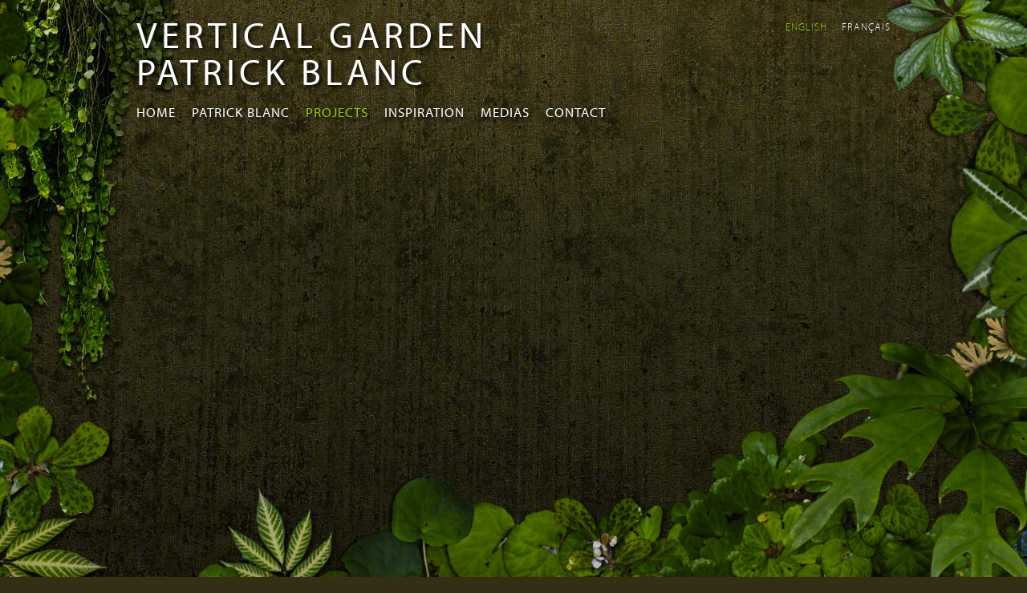

--- FILE ---
content_type: text/html; charset=utf-8
request_url: https://www.verticalgardenpatrickblanc.com/realisations/singapore/changi-airport-t2-renovation-singapore
body_size: 5151
content:
<!DOCTYPE html>
<!--[if lt IE 7]> <html class="ie6 ie" lang="en" dir="ltr"> <![endif]-->
<!--[if IE 7]>    <html class="ie7 ie" lang="en" dir="ltr"> <![endif]-->
<!--[if IE 8]>    <html class="ie8 ie" lang="en" dir="ltr"> <![endif]-->
<!--[if gt IE 8]> <!--> <html class="" lang="en" dir="ltr"> <!--<![endif]-->
<head>
  <meta charset="utf-8" />
<link rel="shortcut icon" href="https://www.verticalgardenpatrickblanc.com/sites/default/files/favicon-3.ico" type="image/vnd.microsoft.icon" />
<meta name="description" content="Welcome to Patrick Blanc&#039;s website, Patrick is a botanist and the creator of the Vertical Garden" />
<meta name="abstract" content="Welcome to Patrick Blanc&#039;s website, Patrick is a botanist and the creator of the Vertical Garden" />
<meta name="keywords" content="mur végétal, jardin vertical, Patrick Blanc, green wall, living wall, vertical garden" />
<meta name="generator" content="Drupal 7 (http://drupal.org)" />
<link rel="canonical" href="https://www.verticalgardenpatrickblanc.com/realisations/singapore/changi-airport-t2-renovation-singapore" />
<link rel="shortlink" href="https://www.verticalgardenpatrickblanc.com/realisations/singapore/changi-airport-t2-renovation-singapore" />
  <!-- Set the viewport width to device width for mobile -->
  <meta name="viewport" content="width=device-width" />
  <title>| Vertical Garden Patrick Blanc</title>
  <style type="text/css" media="all">
@import url("https://www.verticalgardenpatrickblanc.com/modules/system/system.base.css?t544aq");
@import url("https://www.verticalgardenpatrickblanc.com/modules/system/system.menus.css?t544aq");
@import url("https://www.verticalgardenpatrickblanc.com/modules/system/system.messages.css?t544aq");
@import url("https://www.verticalgardenpatrickblanc.com/modules/system/system.theme.css?t544aq");
</style>
<style type="text/css" media="all">
@import url("https://www.verticalgardenpatrickblanc.com/sites/all/modules/date/date_api/date.css?t544aq");
@import url("https://www.verticalgardenpatrickblanc.com/modules/field/theme/field.css?t544aq");
@import url("https://www.verticalgardenpatrickblanc.com/sites/all/modules/field_hidden/field_hidden.css?t544aq");
@import url("https://www.verticalgardenpatrickblanc.com/modules/node/node.css?t544aq");
@import url("https://www.verticalgardenpatrickblanc.com/modules/search/search.css?t544aq");
@import url("https://www.verticalgardenpatrickblanc.com/modules/user/user.css?t544aq");
@import url("https://www.verticalgardenpatrickblanc.com/sites/all/modules/views/css/views.css?t544aq");
</style>
<style type="text/css" media="all">
@import url("https://www.verticalgardenpatrickblanc.com/sites/all/modules/ctools/css/ctools.css?t544aq");
@import url("https://www.verticalgardenpatrickblanc.com/sites/all/libraries/fancybox/source/jquery.fancybox.css?t544aq");
@import url("https://www.verticalgardenpatrickblanc.com/sites/all/modules/panels/css/panels.css?t544aq");
@import url("https://www.verticalgardenpatrickblanc.com/modules/locale/locale.css?t544aq");
@import url("https://www.verticalgardenpatrickblanc.com/sites/all/modules/_mvpb/plantes/plantes.css?t544aq");
</style>
<style type="text/css" media="all">
@import url("https://www.verticalgardenpatrickblanc.com/sites/all/themes/mv/style.css?t544aq");
@import url("https://www.verticalgardenpatrickblanc.com/sites/all/themes/mv/response.css?t544aq");
</style>
  <script type="text/javascript" src="//use.typekit.net/gvo6vpq.js"></script>
  <script type="text/javascript">try{Typekit.load();}catch(e){}</script>
  <script type="text/javascript" src="//code.jquery.com/jquery-1.12.4.min.js"></script>
<script type="text/javascript">
<!--//--><![CDATA[//><!--
window.jQuery || document.write("<script src='/sites/all/modules/jquery_update/replace/jquery/1.12/jquery.min.js'>\x3C/script>")
//--><!]]>
</script>
<script type="text/javascript">
<!--//--><![CDATA[//><!--
jQuery.migrateMute=true;jQuery.migrateTrace=false;
//--><!]]>
</script>
<script type="text/javascript" src="https://www.verticalgardenpatrickblanc.com/sites/all/modules/jquery_update/replace/jquery-migrate/1/jquery-migrate.min.js?v=1"></script>
<script type="text/javascript" src="https://www.verticalgardenpatrickblanc.com/misc/jquery-extend-3.4.0.js?v=1.12.4"></script>
<script type="text/javascript" src="https://www.verticalgardenpatrickblanc.com/misc/jquery-html-prefilter-3.5.0-backport.js?v=1.12.4"></script>
<script type="text/javascript" src="https://www.verticalgardenpatrickblanc.com/misc/jquery.once.js?v=1.2"></script>
<script type="text/javascript" src="https://www.verticalgardenpatrickblanc.com/misc/drupal.js?t544aq"></script>
<script type="text/javascript" src="https://www.verticalgardenpatrickblanc.com/sites/all/modules/jquery_update/js/jquery_browser.js?v=0.0.1"></script>
<script type="text/javascript" src="https://www.verticalgardenpatrickblanc.com/sites/all/modules/fancybox/fancybox.js?t544aq"></script>
<script type="text/javascript" src="https://www.verticalgardenpatrickblanc.com/sites/all/libraries/fancybox/source/jquery.fancybox.pack.js?t544aq"></script>
<script type="text/javascript" src="https://www.verticalgardenpatrickblanc.com/sites/all/libraries/fancybox/source/helpers/jquery.fancybox-media.js?t544aq"></script>
<script type="text/javascript" src="https://www.verticalgardenpatrickblanc.com/sites/all/libraries/modernizr/modernizr.min.js?t544aq"></script>
<script type="text/javascript" src="https://www.verticalgardenpatrickblanc.com/sites/all/modules/_mvpb/plantes/plantes.lib.js?t544aq"></script>
<script type="text/javascript" src="https://www.verticalgardenpatrickblanc.com/sites/all/modules/_mvpb/plantes/plantes.js?t544aq"></script>
<script type="text/javascript" src="https://www.verticalgardenpatrickblanc.com/sites/all/modules/google_analytics/googleanalytics.js?t544aq"></script>
<script type="text/javascript">
<!--//--><![CDATA[//><!--
(function(i,s,o,g,r,a,m){i["GoogleAnalyticsObject"]=r;i[r]=i[r]||function(){(i[r].q=i[r].q||[]).push(arguments)},i[r].l=1*new Date();a=s.createElement(o),m=s.getElementsByTagName(o)[0];a.async=1;a.src=g;m.parentNode.insertBefore(a,m)})(window,document,"script","https://www.google-analytics.com/analytics.js","ga");ga("create", "UA-17759672-3", {"cookieDomain":"auto","allowLinker":true});ga("require", "linker");ga("linker:autoLink", ["murvegetalpatrickblanc.com","verticalgardenpatrickblanc.com"]);ga("send", "pageview");
//--><!]]>
</script>
<script type="text/javascript" src="https://www.verticalgardenpatrickblanc.com/sites/all/themes/mv/js/jquery.montage.min.js?t544aq"></script>
<script type="text/javascript" src="https://www.verticalgardenpatrickblanc.com/sites/all/themes/mv/js/jquery.cookie.js?t544aq"></script>
<script type="text/javascript" src="https://www.verticalgardenpatrickblanc.com/sites/all/themes/mv/js/jquery.watch.js?t544aq"></script>
<script type="text/javascript" src="https://www.verticalgardenpatrickblanc.com/sites/all/themes/mv/js/slideshow.js?t544aq"></script>
<script type="text/javascript" src="https://www.verticalgardenpatrickblanc.com/sites/all/themes/mv/js/jquery.panzoom.min.js?t544aq"></script>
<script type="text/javascript" src="https://www.verticalgardenpatrickblanc.com/sites/all/themes/mv/js/jail.min.js?t544aq"></script>
<script type="text/javascript" src="https://www.verticalgardenpatrickblanc.com/sites/all/themes/mv/js/mv.js?t544aq"></script>
<script type="text/javascript">
<!--//--><![CDATA[//><!--
jQuery.extend(Drupal.settings, {"basePath":"\/","pathPrefix":"","setHasJsCookie":0,"ajaxPageState":{"theme":"mv","theme_token":"aLPKMx2v75XbeK_afgWYnrJIBERJ1YGrrt7b4MbSkdc","js":{"\/\/code.jquery.com\/jquery-1.12.4.min.js":1,"0":1,"1":1,"sites\/all\/modules\/jquery_update\/replace\/jquery-migrate\/1\/jquery-migrate.min.js":1,"misc\/jquery-extend-3.4.0.js":1,"misc\/jquery-html-prefilter-3.5.0-backport.js":1,"misc\/jquery.once.js":1,"misc\/drupal.js":1,"sites\/all\/modules\/jquery_update\/js\/jquery_browser.js":1,"sites\/all\/modules\/fancybox\/fancybox.js":1,"sites\/all\/libraries\/fancybox\/source\/jquery.fancybox.pack.js":1,"sites\/all\/libraries\/fancybox\/source\/helpers\/jquery.fancybox-media.js":1,"sites\/all\/libraries\/modernizr\/modernizr.min.js":1,"sites\/all\/modules\/_mvpb\/plantes\/plantes.lib.js":1,"sites\/all\/modules\/_mvpb\/plantes\/plantes.js":1,"sites\/all\/modules\/google_analytics\/googleanalytics.js":1,"2":1,"sites\/all\/themes\/mv\/js\/jquery.montage.min.js":1,"sites\/all\/themes\/mv\/js\/jquery.cookie.js":1,"sites\/all\/themes\/mv\/js\/jquery.watch.js":1,"sites\/all\/themes\/mv\/js\/slideshow.js":1,"sites\/all\/themes\/mv\/js\/jquery.panzoom.min.js":1,"sites\/all\/themes\/mv\/js\/jail.min.js":1,"sites\/all\/themes\/mv\/js\/mv.js":1},"css":{"modules\/system\/system.base.css":1,"modules\/system\/system.menus.css":1,"modules\/system\/system.messages.css":1,"modules\/system\/system.theme.css":1,"sites\/all\/modules\/date\/date_api\/date.css":1,"modules\/field\/theme\/field.css":1,"sites\/all\/modules\/field_hidden\/field_hidden.css":1,"modules\/node\/node.css":1,"modules\/search\/search.css":1,"modules\/user\/user.css":1,"sites\/all\/modules\/views\/css\/views.css":1,"sites\/all\/modules\/ctools\/css\/ctools.css":1,"sites\/all\/libraries\/fancybox\/source\/jquery.fancybox.css":1,"sites\/all\/modules\/panels\/css\/panels.css":1,"modules\/locale\/locale.css":1,"sites\/all\/modules\/_mvpb\/plantes\/plantes.css":1,"sites\/all\/themes\/mv\/style.css":1,"sites\/all\/themes\/mv\/response.css":1}},"fancybox":{"options":{"padding":0,"scrolling":"no","loop":0},"helpers":{"title":{"type":"outside"},"overlay":{"speedOut":"","showEarly":0,"locked":0,"fixed":0},"media":[]},"callbacks":{"beforeLoad":"mvBeforeLoad","afterLoad":"mvAfterLoad","afterShow":"mvAfterShow","afterClose":"mvAfterClose"},"selectors":[".thumb \u003E a"]},"modernizrPath":false,"modernizrServerside":false,"better_exposed_filters":{"views":{"cities":{"displays":{"default":{"filters":[]}}}}},"plantes":{"json":"\/sites\/default\/files\/plantes\/plantes-1355877943.json"},"googleanalytics":{"trackMailto":1,"trackDownload":1,"trackDownloadExtensions":"7z|aac|arc|arj|asf|asx|avi|bin|csv|doc(x|m)?|dot(x|m)?|exe|flv|gif|gz|gzip|hqx|jar|jpe?g|js|mp(2|3|4|e?g)|mov(ie)?|msi|msp|pdf|phps|png|ppt(x|m)?|pot(x|m)?|pps(x|m)?|ppam|sld(x|m)?|thmx|qtm?|ra(m|r)?|sea|sit|tar|tgz|torrent|txt|wav|wma|wmv|wpd|xls(x|m|b)?|xlt(x|m)|xlam|xml|z|zip","trackDomainMode":2,"trackCrossDomains":["murvegetalpatrickblanc.com","verticalgardenpatrickblanc.com"]}});
//--><!]]>
</script>
  <!-- IE Fix for HTML5 Tags -->
  <!--[if lt IE 9]>
    <script src="//html5shiv.googlecode.com/svn/trunk/html5.js"></script>
  <![endif]-->
  <meta name="viewport" content="width=device-width, user-scalable=no" />
<!--   <meta name="viewport" content="width=device-width, initial-scale=1.0, maximum-scale=1.0, user-scalable=no" /> -->
</head>

<body class="html not-front not-logged-in no-sidebars page-realisations page-realisations-singapore page-realisations-singapore-changi-airport-t2-renovation-singapore i18n-en role_anonymous_user" >
    <div id="contact" class="clearfix">
  <div class="content">
	  <h3>You have a vertical<br />garden project</h3>
<p>please detail your project<br /> <a href="mailto:projet@patrickblanc.com">projet@patrickblanc.com</a></p>
<h3>You are a journalist</h3>
<p><a href="mailto:presse@patrickblanc.com">presse@patrickblanc.com</a></p>
<h3>For other informations</h3>
<p><a href="mailto:contact@patrickblanc.com">contact@patrickblanc.com</a></p>  </div>
</div>  

<div id="container" class="clearfix">

  <div id="skip-link">
    <a href="#main-content" class="element-invisible element-focusable">Skip to main content</a>
          <a href="#navigation" class="element-invisible element-focusable">Skip to navigation</a>
      </div>

  <header id="header" role="banner" class="clearfix">
	          <hgroup id="site-name-slogan">
                  <h1 id="site-name">
            <a href="https://www.verticalgardenpatrickblanc.com/" title="Home"><span>Vertical Garden Patrick Blanc</span></a>
          </h1>
                              </hgroup>
    
    <div class="region region-header">
  
<ul class="language-switcher-locale-url"><li class="en first active"><a href="https://www.verticalgardenpatrickblanc.com/realisations/singapore/changi-airport-t2-renovation-singapore" class="language-link active" xml:lang="en">English</a></li>
<li class="fr last"><a href="https://www.murvegetalpatrickblanc.com/realisations/singapore/changi-airport-t2-renovation-singapore" class="language-link" xml:lang="fr">Français</a></li>
</ul>
</div>
 <!-- /.region -->

          <nav id="navigation" role="navigation" class="clearfix">
         <!--if block in navigation region, override $main_menu and $secondary_menu-->
          <div class="region region-navigation">
  
<div class="menu-block-wrapper menu-block-1 menu-name-main-menu parent-mlid-0 menu-level-1">
  <ul class="menu"><li class="first leaf menu-mlid-876"><a href="https://www.verticalgardenpatrickblanc.com/" title="">Home</a></li>
<li class="leaf has-children menu-mlid-752"><a href="https://www.verticalgardenpatrickblanc.com/patrick-blanc/portraits" title="">Patrick Blanc</a></li>
<li class="leaf active-trail menu-mlid-941"><a href="https://www.verticalgardenpatrickblanc.com/realisations" title="" class="active-trail active">Projects</a></li>
<li class="leaf menu-mlid-748"><a href="https://www.verticalgardenpatrickblanc.com/inspiration">Inspiration</a></li>
<li class="last leaf menu-mlid-1008"><a href="https://www.verticalgardenpatrickblanc.com/medias" title="">Medias</a></li>
</ul></div>

</div>
 <!-- /.region -->
                      </nav> <!-- /#navigation -->
          </header> <!-- /#header -->

  <section id="main" role="main" class="clearfix">
        <a id="main-content"></a>
    
   	
                    
<div class="view view-cities view-id-cities view-display-id-default view-dom-id-ae873d5f2c5883bf08abca81e498b57f">
        
  
  
      <div class="view-content">
        <h3 class="continent">
    Europe  </h3>
  <ul>
    <li>
      
  
    
      <a href="https://www.murvegetalpatrickblanc.com/realisations/europe/anvers">Anvers</a>
  
    </li>
      <li>
      
  
    
      <a href="https://www.murvegetalpatrickblanc.com/realisations/europe/athenes">Athenes</a>
  
    </li>
      <li>
      
  
    
      <a href="https://www.murvegetalpatrickblanc.com/realisations/europe/barcelone">Barcelone</a>
  
    </li>
      <li>
      
  
    
      <a href="https://www.murvegetalpatrickblanc.com/realisations/europe/basel">Basel</a>
  
    </li>
      <li>
      
  
    
      <a href="https://www.murvegetalpatrickblanc.com/realisations/europe/berlin">Berlin</a>
  
    </li>
      <li>
      
  
    
      <a href="https://www.murvegetalpatrickblanc.com/realisations/europe/bielefeld">Bielefeld</a>
  
    </li>
      <li>
      
  
    
      <a href="https://www.murvegetalpatrickblanc.com/realisations/europe/bordeaux">Bordeaux</a>
  
    </li>
      <li>
      
  
    
      <a href="https://www.murvegetalpatrickblanc.com/realisations/europe/bratislava">Bratislava</a>
  
    </li>
      <li>
      
  
    
      <a href="https://www.murvegetalpatrickblanc.com/realisations/europe/briancon">Briançon</a>
  
    </li>
      <li>
      
  
    
      <a href="https://www.murvegetalpatrickblanc.com/realisations/europe/bruxelles">Bruxelles</a>
  
    </li>
      <li>
      
  
    
      <a href="https://www.murvegetalpatrickblanc.com/realisations/europe/chaumont-sur-loire">Chaumont-sur-Loire</a>
  
    </li>
      <li>
      
  
    
      <a href="https://www.murvegetalpatrickblanc.com/realisations/europe/clermont-ferrand">Clermont-Ferrand</a>
  
    </li>
      <li>
      
  
    
      <a href="https://www.murvegetalpatrickblanc.com/realisations/europe/dol-de-bretagne">Dol de Bretagne</a>
  
    </li>
      <li>
      
  
    
      <a href="https://www.murvegetalpatrickblanc.com/realisations/europe/dortmund">Dortmund</a>
  
    </li>
      <li>
      
  
    
      <a href="https://www.murvegetalpatrickblanc.com/realisations/europe/dusseldorf">Dusseldorf</a>
  
    </li>
      <li>
      
  
    
      <a href="https://www.murvegetalpatrickblanc.com/realisations/europe/francfort">Francfort</a>
  
    </li>
      <li>
      
  
    
      <a href="https://www.murvegetalpatrickblanc.com/realisations/europe/gdansk">Gdansk</a>
  
    </li>
      <li>
      
  
    
      <a href="https://www.murvegetalpatrickblanc.com/realisations/europe/genes">Gênes</a>
  
    </li>
      <li>
      
  
    
      <a href="https://www.murvegetalpatrickblanc.com/realisations/europe/geneve">Genève</a>
  
    </li>
      <li>
      
  
    
      <a href="https://www.murvegetalpatrickblanc.com/realisations/europe/huningue">Huningue</a>
  
    </li>
      <li>
      
  
    
      <a href="https://www.murvegetalpatrickblanc.com/realisations/europe/ibiza">Ibiza</a>
  
    </li>
      <li>
      
  
    
      <a href="https://www.murvegetalpatrickblanc.com/realisations/europe/istanbul">Istanbul</a>
  
    </li>
      <li>
      
  
    
      <a href="https://www.murvegetalpatrickblanc.com/realisations/europe/kiev">Kiev</a>
  
    </li>
      <li>
      
  
    
      <a href="https://www.murvegetalpatrickblanc.com/realisations/europe/kosice">Košice</a>
  
    </li>
      <li>
      
  
    
      <a href="https://www.murvegetalpatrickblanc.com/realisations/europe/la-gacilly">La Gacilly</a>
  
    </li>
      <li>
      
  
    
      <a href="https://www.murvegetalpatrickblanc.com/realisations/europe/lecce">Lecce</a>
  
    </li>
      <li>
      
  
    
      <a href="https://www.murvegetalpatrickblanc.com/realisations/europe/lisbonne">Lisbonne</a>
  
    </li>
      <li>
      
  
    
      <a href="https://www.murvegetalpatrickblanc.com/realisations/europe/londres">Londres</a>
  
    </li>
      <li>
      
  
    
      <a href="https://www.murvegetalpatrickblanc.com/realisations/europe/luxembourg">Luxembourg </a>
  
    </li>
      <li>
      
  
    
      <a href="https://www.murvegetalpatrickblanc.com/realisations/europe/lyon">Lyon</a>
  
    </li>
      <li>
      
  
    
      <a href="https://www.murvegetalpatrickblanc.com/realisations/europe/madrid">Madrid</a>
  
    </li>
      <li>
      
  
    
      <a href="https://www.murvegetalpatrickblanc.com/realisations/europe/majorque">Majorque</a>
  
    </li>
      <li>
      
  
    
      <a href="https://www.murvegetalpatrickblanc.com/realisations/europe/milan">Milan</a>
  
    </li>
      <li>
      
  
    
      <a href="https://www.murvegetalpatrickblanc.com/realisations/europe/miramas">Miramas</a>
  
    </li>
      <li>
      
  
    
      <a href="https://www.murvegetalpatrickblanc.com/realisations/europe/moulins">Moulins</a>
  
    </li>
      <li>
      
  
    
      <a href="https://www.murvegetalpatrickblanc.com/realisations/europe/munich">Munich</a>
  
    </li>
      <li>
      
  
    
      <a href="https://www.murvegetalpatrickblanc.com/realisations/europe/nancy">Nancy</a>
  
    </li>
      <li>
      
  
    
      <a href="https://www.murvegetalpatrickblanc.com/realisations/europe/nord-de-la-france">Nord de la France</a>
  
    </li>
      <li>
      
  
    
      <a href="https://www.murvegetalpatrickblanc.com/realisations/europe/paris-ile-de-france">Paris - Ile de France</a>
  
    </li>
      <li>
      
  
    
      <a href="https://www.murvegetalpatrickblanc.com/realisations/europe/pinerolo">Pinerolo</a>
  
    </li>
      <li>
      
  
    
      <a href="https://www.murvegetalpatrickblanc.com/realisations/europe/porto-vecchio">Porto Vecchio</a>
  
    </li>
      <li>
      
  
    
      <a href="https://www.murvegetalpatrickblanc.com/realisations/europe/provence-cote-d-azur">Provence - Côte d&#039; Azur</a>
  
    </li>
      <li>
      
  
    
      <a href="https://www.murvegetalpatrickblanc.com/realisations/europe/santa-cruz-de-tenerife">Santa Cruz de Tenerife</a>
  
    </li>
      <li>
      
  
    
      <a href="https://www.murvegetalpatrickblanc.com/realisations/europe/sion">Sion</a>
  
    </li>
      <li>
      
  
    
      <a href="https://www.murvegetalpatrickblanc.com/realisations/europe/strasbourg">Strasbourg</a>
  
    </li>
      <li>
      
  
    
      <a href="https://www.murvegetalpatrickblanc.com/realisations/europe/thiers">Thiers</a>
  
    </li>
      <li>
      
  
    
      <a href="https://www.murvegetalpatrickblanc.com/realisations/europe/torino">Torino</a>
  
    </li>
      <li>
      
  
    
      <a href="https://www.murvegetalpatrickblanc.com/realisations/europe/torno">Torno</a>
  
    </li>
      <li>
      
  
    
      <a href="https://www.murvegetalpatrickblanc.com/realisations/europe/toulouse-et-environs">Toulouse et environs</a>
  
    </li>
      <li>
      
  
    
      <a href="https://www.murvegetalpatrickblanc.com/realisations/europe/va-del-velabro">Va del Velabro</a>
  
    </li>
      <li>
      
  
    
      <a href="https://www.murvegetalpatrickblanc.com/realisations/europe/vernon">Vernon</a>
  
    </li>
      <li>
      
  
    
      <a href="https://www.murvegetalpatrickblanc.com/realisations/europe/vienne">Vienne</a>
  
    </li>
      <li>
      
  
    
      <a href="https://www.murvegetalpatrickblanc.com/realisations/europe/wels">Wels</a>
  
    </li>
    </ul>
  <h3 class="continent">
    Middle East  </h3>
  <ul>
    <li>
      
  
    
      <a href="https://www.murvegetalpatrickblanc.com/realisations/middle-east/bahrain">Bahrain</a>
  
    </li>
      <li>
      
  
    
      <a href="https://www.murvegetalpatrickblanc.com/realisations/middle-east/beyrout">Beyrout</a>
  
    </li>
      <li>
      
  
    
      <a href="https://www.murvegetalpatrickblanc.com/realisations/middle-east/doha">Doha</a>
  
    </li>
      <li>
      
  
    
      <a href="https://www.murvegetalpatrickblanc.com/realisations/middle-east/dubai">Dubai</a>
  
    </li>
      <li>
      
  
    
      <a href="https://www.murvegetalpatrickblanc.com/realisations/middle-east/kuweit-city">Kuwait city</a>
  
    </li>
      <li>
      
  
    
      <a href="https://www.murvegetalpatrickblanc.com/realisations/moyen-orient/riyadh">Riyadh</a>
  
    </li>
      <li>
      
  
    
      <a href="https://www.murvegetalpatrickblanc.com/realisations/middle-east/tbilissi">Tbilissi</a>
  
    </li>
      <li>
      
  
    
      <a href="https://www.murvegetalpatrickblanc.com/realisations/middle-east/tehran">Tehran</a>
  
    </li>
    </ul>
  <h3 class="continent">
    Asia  </h3>
  <ul>
    <li>
      
  
    
      <a href="https://www.murvegetalpatrickblanc.com/realisations/asia/bali">Bali</a>
  
    </li>
      <li>
      
  
    
      <a href="https://www.murvegetalpatrickblanc.com/realisations/asie/bangalore">Bangalore</a>
  
    </li>
      <li>
      
  
    
      <a href="https://www.murvegetalpatrickblanc.com/realisations/asia/bangkok">Bangkok</a>
  
    </li>
      <li>
      
  
    
      <a href="https://www.murvegetalpatrickblanc.com/realisations/asia/beijing">Beijing </a>
  
    </li>
      <li>
      
  
    
      <a href="https://www.murvegetalpatrickblanc.com/realisations/asie/busan">Busan</a>
  
    </li>
      <li>
      
  
    
      <a href="https://www.murvegetalpatrickblanc.com/realisations/asie/fukuoka">Fukuoka </a>
  
    </li>
      <li>
      
  
    
      <a href="https://www.murvegetalpatrickblanc.com/realisations/asia/hong-kong">Hong Kong</a>
  
    </li>
      <li>
      
  
    
      <a href="https://www.murvegetalpatrickblanc.com/realisations/asia/kanagawa">Kanagawa</a>
  
    </li>
      <li>
      
  
    
      <a href="https://www.murvegetalpatrickblanc.com/realisations/asia/kanazawa">Kanazawa</a>
  
    </li>
      <li>
      
  
    
      <a href="https://www.murvegetalpatrickblanc.com/realisations/asie/kaohsiung">Kaohsiung</a>
  
    </li>
      <li>
      
  
    
      <a href="https://www.murvegetalpatrickblanc.com/realisations/asia/kuala-lumpur">Kuala Lumpur</a>
  
    </li>
      <li>
      
  
    
      <a href="https://www.murvegetalpatrickblanc.com/realisations/asie/nagoya">Nagoya</a>
  
    </li>
      <li>
      
  
    
      <a href="https://www.murvegetalpatrickblanc.com/realisations/asia/new-delhi">New Delhi</a>
  
    </li>
      <li>
      
  
    
      <a href="https://www.murvegetalpatrickblanc.com/realisations/asia/osaka">Osaka</a>
  
    </li>
      <li>
      
  
    
      <a href="https://www.murvegetalpatrickblanc.com/realisations/asia/qingdao">Qingdao</a>
  
    </li>
      <li>
      
  
    
      <a href="https://www.murvegetalpatrickblanc.com/realisations/asia/seoul">Séoul</a>
  
    </li>
      <li>
      
  
    
      <a href="https://www.murvegetalpatrickblanc.com/realisations/asia/shanghai">Shanghai</a>
  
    </li>
      <li>
      
  
    
      <a href="https://www.murvegetalpatrickblanc.com/realisations/asia/shenzhen">Shenzhen</a>
  
    </li>
      <li>
      
  
    
      <a href="https://www.murvegetalpatrickblanc.com/realisations/asia/singapour">Singapour</a>
  
    </li>
      <li>
      
  
    
      <a href="https://www.murvegetalpatrickblanc.com/realisations/asia/taipei">Taipei</a>
  
    </li>
      <li>
      
  
    
      <a href="https://www.murvegetalpatrickblanc.com/realisations/asia/tokyo">Tokyo</a>
  
    </li>
      <li>
      
  
    
      <a href="https://www.murvegetalpatrickblanc.com/realisations/asie/yamaguchi">Yamaguchi</a>
  
    </li>
    </ul>
  <h3 class="continent">
    Africa  </h3>
  <ul>
    <li>
      
  
    
      <a href="https://www.murvegetalpatrickblanc.com/realisations/africa/bamako">Bamako</a>
  
    </li>
    </ul>
  <ul>
    <li>
      
  
    
      <a href="https://www.murvegetalpatrickblanc.com/realisations/beiler">Beiler</a>
  
    </li>
      <li>
      
  
    
      <a href="https://www.murvegetalpatrickblanc.com/realisations/hamburg">Hamburg</a>
  
    </li>
      <li>
      
  
    
      <a href="https://www.murvegetalpatrickblanc.com/realisations/kochi">Kochi</a>
  
    </li>
      <li>
      
  
    
      <a href="https://www.murvegetalpatrickblanc.com/realisations/venezia">Venezia</a>
  
    </li>
    </ul>
  <h3 class="continent">
    North America  </h3>
  <ul>
    <li>
      
  
    
      <a href="https://www.murvegetalpatrickblanc.com/realisations/north-america/charlotte-nc">Charlotte NC</a>
  
    </li>
      <li>
      
  
    
      <a href="https://www.murvegetalpatrickblanc.com/realisations/north-america/detroit">Detroit</a>
  
    </li>
      <li>
      
  
    
      <a href="https://www.murvegetalpatrickblanc.com/realisations/north-america/los-angeles">Los Angeles</a>
  
    </li>
      <li>
      
  
    
      <a href="https://www.murvegetalpatrickblanc.com/realisations/north-america/miami">Miami</a>
  
    </li>
      <li>
      
  
    
      <a href="https://www.murvegetalpatrickblanc.com/realisations/north-america/new-york">New York</a>
  
    </li>
      <li>
      
  
    
      <a href="https://www.murvegetalpatrickblanc.com/realisations/north-america/phoenix">Phoenix</a>
  
    </li>
      <li>
      
  
    
      <a href="https://www.murvegetalpatrickblanc.com/realisations/north-america/racine-wi">Racine WI</a>
  
    </li>
      <li>
      
  
    
      <a href="https://www.murvegetalpatrickblanc.com/realisations/north-america/san-francisco">San Francisco</a>
  
    </li>
      <li>
      
  
    
      <a href="https://www.murvegetalpatrickblanc.com/realisations/north-america/tacoma-wa">Tacoma WA</a>
  
    </li>
    </ul>
  <h3 class="continent">
    Oceania  </h3>
  <ul>
    <li>
      
  
    
      <a href="https://www.murvegetalpatrickblanc.com/realisations/oceania/hobart-tasmanie">Hobart, Tasmanie</a>
  
    </li>
      <li>
      
  
    
      <a href="https://www.murvegetalpatrickblanc.com/realisations/oceania/melbourne">Melbourne</a>
  
    </li>
      <li>
      
  
    
      <a href="https://www.murvegetalpatrickblanc.com/realisations/oceania/sydney">Sydney</a>
  
    </li>
    </ul>
  <h3 class="continent">
    South America  </h3>
  <ul>
    <li>
      
  
    
      <a href="https://www.murvegetalpatrickblanc.com/realisations/south-america/rio-de-janeiro">Rio de Janeiro</a>
  
    </li>
      <li>
      
  
    
      <a href="https://www.murvegetalpatrickblanc.com/realisations/south-america/sao-paulo">Sao Paulo</a>
  
    </li>
    </ul>
    </div>
  
  
  
  
  
  
</div>  </section> <!-- /#main -->
  
  <footer id="footer" role="contentinfo" class="clearfix">
    <div class="region region-footer">
  
<div id="leaves-l" class="leaves"><div class="container"></div></div><div id="leaves-r" class="leaves"><div class="container"></div></div><div id="leaves-b" class="leaves"><div class="container"></div></div>
</div>
 <!-- /.region -->
      </footer> <!-- /#footer -->
</div> <!-- /#container -->
<h1 id="site-name-over"><a href="https://www.verticalgardenpatrickblanc.com/" title="Home"><span>Vertical Garden Patrick Blanc</span></a></h1>
  </body>

</html>


--- FILE ---
content_type: application/javascript
request_url: https://www.verticalgardenpatrickblanc.com/sites/all/modules/_mvpb/plantes/plantes.js?t544aq
body_size: 1512
content:
(function ($) {
if( /Android|webOS|iPhone|iPod|Bada|BlackBerry/i.test(navigator.userAgent) ) {
 // some code..
} else {
	$(document).ready(function(){
		setLeaves();
		populateLeaves();
	}); //END DOMREADY

	$(window).load(function(){
	}); //END WINLOAD

	$(window).resize(function(){
		setLeaves();
	});

	function setLeaves() {
		winH = $(window).height();
		winW = $(window).width();
		contW = $('#container').width();
		margin = 100;
		leavesW = (winW - contW - margin*2) / 2;
		$('#leaves-l, #leaves-r').height(winH);
		$('#leaves-l, #leaves-r').width(leavesW + margin);
	}

	function populateLeaves() {
		withAnim = true;

		plantsData = {left: [{  name: 'image-97.png',  x: '418',  y: '72',  scale: '100',  rotation: '0',  delay: '0',  duration: '0'},{  name: 'image-125.png',  x: '1',  y: '1274',  scale: '100',  rotation: '-120'},{  name: 'image-149.png',  x: '110',  y: '67',  scale: '102',  rotation: '-7'},{  name: 'image-154.png',  x: '313',  y: '670',  scale: '100',  rotation: '46'},{  name: 'image-51.png',  x: '220',  y: '277',  scale: '100',  rotation: '21'},{  name: 'image-51.png',  x: '140',  y: '678',  scale: '100',  rotation: '21'},{  name: 'image-51.png',  x: '106',  y: '1054',  scale: '100',  rotation: '-153'},{  name: 'image-51.png',  x: '209',  y: '1344',  scale: '100',  rotation: '104'},{  name: 'image-84.png',  x: '334',  y: '1328',  scale: '108',  rotation: '-84'},{  name: 'image-125.png',  x: '203',  y: '447',  scale: '100',  rotation: '-120'},{  name: 'image-144.png',  x: '297',  y: '397',  scale: '100',  rotation: '114'},{  name: 'image-125.png',  x: '100',  y: '542',  scale: '100',  rotation: '-87'},{  name: 'image-125.png',  x: '84',  y: '129',  scale: '100',  rotation: '-120',  duration: '0'},{  name: 'image-125.png',  x: '188',  y: '0',  scale: '100',  rotation: '-120',  duration: '0'},{  name: 'image-125.png',  x: '207',  y: '864',  scale: '100',  rotation: '-120'},{  name: 'image-130.png',  x: '400',  y: '578',  scale: '75',  rotation: '0'},{  name: 'image-140.png',  x: '145',  y: '492',  scale: '120',  rotation: '-70'},{  name: 'image-46.png',  x: '358',  y: '772',  scale: '100',  rotation: '0',  duration: '5000'},{  name: 'image-56.png',  x: '180',  y: '1014',  scale: '100',  rotation: '161'},{  name: 'image-130.png',  x: '310',  y: '1220',  scale: '97',  rotation: '-52'}],right: [{  name: 'image-154.png',  x: '124',  y: '1057',  scale: '100',  rotation: '-134'},{  name: 'image-51.png',  x: '148',  y: '853',  scale: '100',  rotation: '-176'},{  name: 'image-51.png',  x: '57',  y: '667',  scale: '100',  rotation: '21'},{  name: 'image-125.png',  x: '66',  y: '432',  scale: '100',  rotation: '-120'},{  name: 'image-125.png',  x: '0',  y: '1109',  scale: '100',  rotation: '-116'},{  name: 'image-125.png',  x: '344',  y: '6',  scale: '100',  rotation: '-96'},{  name: 'image-51.png',  x: '242',  y: '994',  scale: '100',  rotation: '-130'},{  name: 'image-120.png',  x: '526',  y: '1237',  scale: '100',  rotation: '-90'},{  name: 'image-125.png',  x: '262',  y: '462',  scale: '100',  rotation: '-70'},{  name: 'image-125.png',  x: '339',  y: '725',  scale: '100',  rotation: '-71'},{  name: 'image-125.png',  x: '263',  y: '1242',  scale: '100',  rotation: '-70'},{  name: 'image-140.png',  x: '458',  y: '1030',  scale: '100',  rotation: '-80'},{  name: 'image-140.png',  x: '338',  y: '439',  scale: '120',  rotation: '-110'},{  name: 'image-56.png',  x: '230',  y: '868',  scale: '100',  rotation: '41'},{  name: 'image-130.png',  x: '302',  y: '272',  scale: '97',  rotation: '-80'},{  name: 'image-51.png',  x: '79',  y: '0',  scale: '100',  rotation: '-73'},{  name: 'image-84.png',  x: '8',  y: '15',  scale: '108',  rotation: '-99'},{  name: 'image-56.png',  x: '80',  y: '241',  scale: '100',  rotation: '-15'},{  name: 'image-130.png',  x: '29',  y: '128',  scale: '96',  rotation: '131'},{  name: 'image-46.png',  x: '113',  y: '935',  scale: '100',  rotation: '0'},{  name: 'image-56.png',  x: '27',  y: '1170',  scale: '100',  rotation: '161'},{  name: 'image-51.png',  x: '97',  y: '355',  scale: '120',  rotation: '90'},{  name: 'image-51.png',  x: '139',  y: '22',  scale: '100',  rotation: '21'},{  name: 'image-200.png',  x: '43',  y: '277',  scale: '100',  rotation: '-90',  duration: '0'},{  name: 'image-220.png',  x: '-90',  y: '623',  scale: '70',  rotation: '-60',  duration: '4000'}],bottom: [{  name: 'image-144.png',  x: '1200',  y: '-70',  scale: '100',  rotation: '99'},{  name: 'image-149.png',  x: '321',  y: '200',  scale: '102',  rotation: '15'},{  name: 'image-51.png',  x: '408',  y: '224',  scale: '100',  rotation: '-86'},{  name: 'image-125.png',  x: '786',  y: '105',  scale: '100',  rotation: '-8'},{  name: 'image-125.png',  x: '89',  y: '280',  scale: '100',  rotation: '3'},{  name: 'image-51.png',  x: '626',  y: '169',  scale: '100',  rotation: '70'},{  name: 'image-125.png',  x: '737',  y: '219',  scale: '100',  rotation: '20'},{  name: 'image-125.png',  x: '962',  y: '187',  scale: '100',  rotation: '30'},{  name: 'image-56.png',  x: '442',  y: '213',  scale: '100',  rotation: '132'},{  name: 'image-51.png',  x: '1002',  y: '131',  scale: '67',  rotation: '17'},{  name: 'image-46.png',  x: '743',  y: '187',  scale: '100',  rotation: '-15'},{  name: 'image-51.png',  x: '1187',  y: '-100',  scale: '100',  rotation: '140'},{  name: 'image-240.png',  x: '1000',  y: '3',  scale: '100',  rotation: '15',  duration: '0'}]};

		console.log(plantsData)

		$("#leaves-l .container").plant({
			leaves: plantsData.left,
			path: '/sites/default/files/plantes/',
			anim: withAnim,
			delay:  3000,
			duration: 3000
		});

		$("#leaves-r .container").plant({
			leaves: plantsData.right,
			path: '/sites/default/files/plantes/',
			anim: withAnim,
			delay:  3000,
			duration: 3000
		});

		$("#leaves-b .container").plant({
			leaves: plantsData.bottom,
			path: '/sites/default/files/plantes/',
			anim: withAnim,
			delay: 3000,
			duration: 3000
		});
	}
}

}(jQuery));


--- FILE ---
content_type: application/javascript
request_url: https://www.verticalgardenpatrickblanc.com/sites/all/themes/mv/js/mv.js?t544aq
body_size: 3879
content:
(function ($) {

	i = 1;

    $(document).ready(function(){
    	$('#contact').hide().height(300);
    
	    $('#container').watch('width', function(o,e){
		    justifyReset();
		    newsList(o);
	    });

	    if($('.page-medias h1.title').length) {
		    rep = $('.page-medias h1.title').html().replace('Medias','Médias');
		    $('.page-medias h1.title').html(rep);
		}

	    $('.view').not('.view-id-inspiration,.view-id-citywalls,.view-id-pb.view-display-id-page_4').find('.thumb').mouseenter(function(){
	    	title = $(this).find('.title');
	    	th = title.height();
	    	title.stop().css({'bottom':0 - parseInt(th), 'opacity':0}).animate({'bottom':0,'opacity':1},300,'swing');
	    }).mouseleave(function(){
	    	title = $(this).find('.title');
	    	th = title.height();
		    title.stop().animate({'bottom':0 - parseInt(th),'opacity':0},600,'swing');
	    });

		newsList();
		setContact();
		justifyThumbs();
		adaptMenu();

		//jail image loading
		$('.thumb img').jail({
			effect: null,
			callbackAfterEachImage:setLoaded
		});

		function setLoaded(o) {
			$(o).parent().parent().css('background','none');
		}

		//contact menu & behavior 
		$('.menu-block-1 .menu .last').removeClass('last');
		$('.menu-block-1 .menu').append('<li class="last leaf contact"><a href="contact" title="contact">Contact</a></li>');
		shift = $('#contact').height();
		
		$('.menu-block-1 .menu .contact').click(function(e){
			e.preventDefault();
			$('#contact').slideToggle();
//			$('.homeslides, #map').animate({'top': '+='+shift},300);
			e.stopPropagation();
			$('#container, #map').click(function() {
				$('#contact').slideToggle();
//				$('.homeslides, #map').animate({'top': '-='+shift},300);
				$('#container, #map').unbind('click');	
			});
		});		
/*
		$('.menu-block-1 .menu .contact').click(function(e){
			e.preventDefault();
			shift = $('#contact').height();
			delta = $(window).height()
			$('#mask').animate({'height': '+='+delta},600);
			$('#navigation, .region-header').fadeOut('fast');
			$('#header, #contact, #leaves-l, #leaves-r, .homeslides').animate({'top': '+='+shift},600);
			e.stopPropagation();
			$(document).click(function() {
				$('#navigation, .region-header').fadeIn('fast');
				$('#mask').animate({'height': '-='+delta},600);
				$('#header, #contact, #leaves-l, #leaves-r, .homeslides').animate({'top': '-='+shift},600);
				$(document).unbind('click');
			});
			$("#contact").click(function(e) {
			    e.stopPropagation(); // This is the preferred method.
			    return false;        // This should not be used unless you do not want
			                         // any click events registering inside the div
			});
			
		});
*/

		//home slideshow
		$(function(){

			$('.homeslides img:gt(0)').hide();
			setInterval(function(){$('.homeslides :first-child').fadeOut('slow').next('img').fadeIn('slow').end().appendTo('.homeslides');}, 5000);

		});

		//video icons on video thumbs
		
		$('.videothumb').each(function(){
			thumb = $(this);
			videoicon = $('<div class="video-icon"/>');
			videoicon.css({'width': thumb.width(), 'height': thumb.height(),'top': 15 - thumb.height()});
			thumb.parent().append(videoicon);
		});

		$('.hasvideo').each(function(){
			thumb = $(this);
			videoicon = $('<div class="has-video"/>');
			videoicon.css({'width': thumb.width(), 'height': thumb.height(),'top': 16 - thumb.height()});
			thumb.parent().append(videoicon);
		});



	}); //END DOMREADY

	$(window).load(function(){
		setPatrick();
//		fancyBoxInit();
	});


	$(window).resize(function(){
		setPatrick();
		setContact();
	});

	function fancyBoxInit() {
		$('.thumbs').fancybox({
			padding:"0",
			width:"",
			height:"",
			minWidth:"",
			minHeight:"",
			scrolling:"no",
			mouseWheel:false,

			beforeLoad:"mvBeforeLoad",
			afterLoad:"mvAfterLoad",
			afterShow:"mvAfterShow",
			afterClose:"mvAfterClose",
			
			helpers : {
				media : {}
			}
		});
	}

	function setContact() {
		myOffset = $('#site-name').offset();
		$('#contact .content').css({'margin-left':myOffset.left});
	}

	function newsList(o) {
		if($('.view-news').length) {
			if(o) {
				var w = parseInt(o.vals[0]); //1550
			} else {
				var w = $('#container').width();
			}
	
			if( w >= 1280) {
				$('.view-news .even').each(function(){
					$('.view-news ul').addClass('twocols');
					th = $(this).height();
					nh = $(this).next().height();
					if(th > nh) {$(this).next().height(th);}
					else {$(this).height(nh);}
				});
			} else {
				$('.view-news ul').removeClass('twocols');
				$('.view-news li').css('height','auto');
			}
		}

	}

	function setPatrick() {

		if($('.view-news ul').length) {
			contW = $('#container').width();
			headerH = $('#header').height();
			availH = $(window).height() - headerH - 20;
			myOffset = $('.view-news ul').offset();
			newsW = $('.view-news ul').width();
			myL = myOffset.left + newsW;
			myW = contW - newsW;
			
/*
			console.log('contW:' + contW);
			console.log('headerH:' + headerH);
			console.log('availH:' + availH);
			console.log('myOffset:' + myOffset);
			console.log('myL:' + myL);
			console.log('myW:' + myW);
			console.log('--------------------------------------------------');
*/
			
			$('.homeslides').css({'left': myL,'width': myW + 200});
			if (autofit() == true) {
	
				slideH = $('.slide').css('height');
				$('.homeslides').css({'height': slideH});
//				console.log(slideH);
				
				if (availH < parseInt(slideH)) {
					$('.homeslides').css({'bottom':'auto','top':headerH + 10});
//					console.log('top');
				
				} else {
					$('.homeslides').css({'bottom':'0', 'top':'auto'});
//					console.log('bottom');

				}
			}
			
			if($('.homeslides').not('.procesed')) {
				$('.homeslides').animate({'opacity':1},300).addClass('procesed');
			}
		}
	}

	function justifyReset() {
		$('.thumb-list .year').each(function(){
			$(this).removeClass().removeAttr('style').addClass('year');
		});

		$('.thumb-list .thumb').each(function(){
			$(this).removeClass().removeAttr('style').addClass('thumb');
			$(this).find('img').removeAttr('style');
		});
		justifyThumbs();
	}

	function justifyThumbs() {

	//anchors shifted scrollto
/*
		$('.year-list a').each(function() {
			$(this).click(function(e) {
				e.preventDefault();
				target = $(this).attr('href');
				destination = $(target).parent().position().top - 200;
				$('html,body').animate({scrollTop: destination}, 600);
			});
		});
*/

		$('.view-filters').each(function(){
			$('.region-navigation').append(this);
		});


	//justified image grid

		$('.thumb-list img.delta').each(function(){
			$(this).parents('.thumb').addClass('delta');
		});

		//seting up rows
		thumbs = $('.thumb-list li').not('.delta');
		row = 1;
		nbRows = 0;
		for (var d = 0; d < thumbs.length; d++) {

			var element = thumbs[d];
			var previous = thumbs[d-1];

			if(d == 0) {
				$(element).addClass('row'+ row);
				$(element).addClass('first');
			} else {

				if(d == (thumbs.length - 1)) {
					$(element).addClass('last');
				}
				
				if ($(element).position().top == $(previous).position().top) {
					$(element).addClass('row' + row);
				} else {
					$(previous).addClass('last');
					row ++
					$(element).addClass('row' + row);
					$(element).addClass('first');
				}
			}
			nbRows = row;
		}

		//zoom rows to fit width
	    row = 1;
		while (row <= nbRows) {
			elements = $('.row' + row );
			elementsImg = $('.row' + row ).not('.year');
			elementsYear = $('.row' + row +'.year');

			elementsWimg = 0;
			elementsWyear = 0;

			$(elements).each(function() {
				if($(this).hasClass('year')) { 
					elementsWyear += $(this).width();
				} else {
					elementsWimg += parseInt($(this).find('img').attr('width'));
				}
			});

			ratio = ($('.thumb-list').width() - (elementsYear.length * 60)) / (elementsWimg + (elementsImg.length - 1) * 10);

			$(elements).each(function() {

				if(row == nbRows) { // && elementsImg.length == 1
//					ratio = ($('.thumb-list').width() / 2) / parseInt($(this).find('img').attr('width'));
					ratio = 1;
					$(this).removeClass('last');
				}

					$(this).find('img').each(function(){
						$(this).css({'width': Math.round( parseInt($(this).attr('width')) * ratio ), 'height': Math.round( parseInt($(this).attr('height')) * ratio)}).parents('li').addClass('processed');
					});

					if($(this).is('.year')) {
						$(this).addClass('processed').css({'height': Math.round( parseInt($(this).css('height')) * ratio)}); 
					}
			});
			row++;
		}

		//years menu instanciation
/*
		for (i=1;i<=nbRows;i++) {
			className = '.row' + i;
			firstYear = $('.thumb-list li.year').filter(className)[0];
			if(firstYear) {$('.view-pb .year-list').append('<a href="#' + $(firstYear).find('a').attr('name') + '">' + $(firstYear).find('a').html() + '</a>');}
		}
*/
	}

	function autofit() {
		var divElem = $(".homeslides");
		var maxht = divElem.height();
		var maxwdt = divElem.width();
		$(".slide").each(function(){
			var imgElem = $(this);
			var ht = imgElem.height();
			var wdt = imgElem.width();
			if (ht < wdt){
				if (wdt > maxwdt)
					imgElem.css({'height' : "auto", 'width' : maxwdt});
				else
					imgElem.css({'height' : "auto", 'width' : maxwdt});
			} else if (ht > wdt){
				if (ht > maxht)
					imgElem.css({'height' : maxht, 'width' : "auto"});
				else
					imgElem.css({'height' : ht, 'width' : "auto"});
			}
		})
		return true;
	};

	function adaptMenu() {
		contW = $('#container').width();
		if(contW < 400) {
			//FIRST LEVEL
			menu = $('#navigation .menu-level-1');
			$(menu).parent().prepend('<select name="smenu" id="smenu" style="float:left;width:44%;font-size:17px"/>');
			$(menu).find('li a').each(function(){
				var sel = '';
				if($(this).hasClass('active-trail')) {sel = 'selected';}
				$('#smenu').append('<option ' + sel + ' value="' + $(this).attr('href') + '">' + $(this).html() + '</option>');
			});
			selContact = window.location.pathname == '/contact' ? 'selected' : ''; 
			$('#smenu').append('<option ' + selContact + ' value="/contact">Contact</option>');
			
			$('#smenu').change(function() {
				$(location).attr('href',$(this).val());
			});
			
		
			//SECOND LEVEL
			if ($('#navigation .menu-level-2').length) {
				menu = $('#navigation .menu-level-2');
				$(menu).parent().append('<select name="smenu2" id="smenu2" style="float:right;width:44%;font-size:17px" />');
				$(menu).find('a').each(function(){
					var sel = '';
					if($(this).hasClass('active-trail')) {sel = 'selected';}
					$('#smenu2').append('<option ' + sel + ' value="' + $(this).attr('href') + '">' + $(this).html() + '</option>');
				});
				
				$('#smenu2').change(function() {
					$(location).attr('href',$(this).val());
				});
			}
			
			//FILTERS
			if ($('#navigation .bef-select-as-links').length) {
				menu = $('#navigation .bef-select-as-links');
				$('#navigation').append('<select name="smenu2" id="smenu2" style="float:right;width:45%;font-size:17px" />');
				$(menu).find('a').each(function(){
					var sel = '';
					if($(this).parent().hasClass('selected')) {sel = 'selected';}
					$('#smenu2').append('<option ' + sel + ' value="' + $(this).attr('href') + '">' + $(this).html() + '</option>');
				});
				
				$('#smenu2').change(function() {
					$(location).attr('href',$(this).val());
				});
				
				$('#navigation .bef-select-as-links').remove();
			}

			$('#navigation .menu').remove();

		}


	}

}(jQuery));

function removeByElement(arrayName,arrayElement) {
  for(var i=0; i<arrayName.length;i++ ) { 
	  if(arrayName[i]==arrayElement)
	  arrayName.splice(i,1); 
  } 
}


